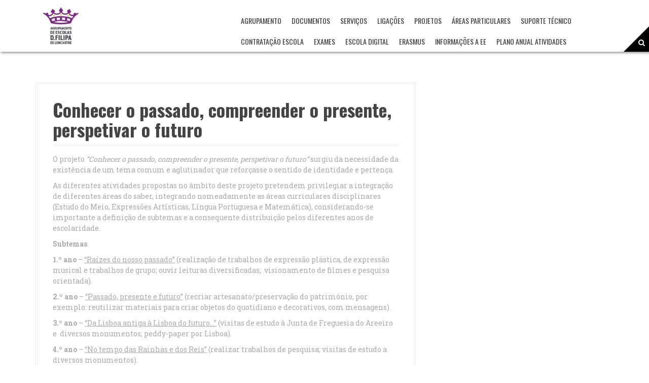

--- FILE ---
content_type: text/html; charset=UTF-8
request_url: https://www.aedfl.pt/1o-ciclo/conhecer-o-passado-compreender-o-presente-perspetivar-o-futuro/
body_size: 9828
content:
<!DOCTYPE html>
<html lang="pt-PT">
<head>
<meta charset="UTF-8">
<meta name="viewport" content="width=device-width, initial-scale=1">
<link rel="profile" href="http://gmpg.org/xfn/11">
<link rel="pingback" href="https://www.aedfl.pt/xmlrpc.php">
	<link rel="shortcut icon" href="http://www.aedfl.pt/wp-content/uploads/2015/02/faviconlogo-filipa.png" />


<title>Conhecer o passado, compreender o presente, perspetivar o futuro &#8211; Agrupamento de Escolas D. FIlipa de Lencastre</title>
<meta name='robots' content='max-image-preview:large' />
<link rel='dns-prefetch' href='//fonts.googleapis.com' />
<link rel="alternate" type="application/rss+xml" title="Agrupamento de Escolas D. FIlipa de Lencastre &raquo; Feed" href="https://www.aedfl.pt/feed/" />
<link rel="alternate" type="application/rss+xml" title="Agrupamento de Escolas D. FIlipa de Lencastre &raquo; Feed de comentários" href="https://www.aedfl.pt/comments/feed/" />
<script type="text/javascript">
window._wpemojiSettings = {"baseUrl":"https:\/\/s.w.org\/images\/core\/emoji\/14.0.0\/72x72\/","ext":".png","svgUrl":"https:\/\/s.w.org\/images\/core\/emoji\/14.0.0\/svg\/","svgExt":".svg","source":{"concatemoji":"https:\/\/www.aedfl.pt\/wp-includes\/js\/wp-emoji-release.min.js?ver=618c13c60ea65bdcf9a853c33f7bfc62"}};
/*! This file is auto-generated */
!function(i,n){var o,s,e;function c(e){try{var t={supportTests:e,timestamp:(new Date).valueOf()};sessionStorage.setItem(o,JSON.stringify(t))}catch(e){}}function p(e,t,n){e.clearRect(0,0,e.canvas.width,e.canvas.height),e.fillText(t,0,0);var t=new Uint32Array(e.getImageData(0,0,e.canvas.width,e.canvas.height).data),r=(e.clearRect(0,0,e.canvas.width,e.canvas.height),e.fillText(n,0,0),new Uint32Array(e.getImageData(0,0,e.canvas.width,e.canvas.height).data));return t.every(function(e,t){return e===r[t]})}function u(e,t,n){switch(t){case"flag":return n(e,"\ud83c\udff3\ufe0f\u200d\u26a7\ufe0f","\ud83c\udff3\ufe0f\u200b\u26a7\ufe0f")?!1:!n(e,"\ud83c\uddfa\ud83c\uddf3","\ud83c\uddfa\u200b\ud83c\uddf3")&&!n(e,"\ud83c\udff4\udb40\udc67\udb40\udc62\udb40\udc65\udb40\udc6e\udb40\udc67\udb40\udc7f","\ud83c\udff4\u200b\udb40\udc67\u200b\udb40\udc62\u200b\udb40\udc65\u200b\udb40\udc6e\u200b\udb40\udc67\u200b\udb40\udc7f");case"emoji":return!n(e,"\ud83e\udef1\ud83c\udffb\u200d\ud83e\udef2\ud83c\udfff","\ud83e\udef1\ud83c\udffb\u200b\ud83e\udef2\ud83c\udfff")}return!1}function f(e,t,n){var r="undefined"!=typeof WorkerGlobalScope&&self instanceof WorkerGlobalScope?new OffscreenCanvas(300,150):i.createElement("canvas"),a=r.getContext("2d",{willReadFrequently:!0}),o=(a.textBaseline="top",a.font="600 32px Arial",{});return e.forEach(function(e){o[e]=t(a,e,n)}),o}function t(e){var t=i.createElement("script");t.src=e,t.defer=!0,i.head.appendChild(t)}"undefined"!=typeof Promise&&(o="wpEmojiSettingsSupports",s=["flag","emoji"],n.supports={everything:!0,everythingExceptFlag:!0},e=new Promise(function(e){i.addEventListener("DOMContentLoaded",e,{once:!0})}),new Promise(function(t){var n=function(){try{var e=JSON.parse(sessionStorage.getItem(o));if("object"==typeof e&&"number"==typeof e.timestamp&&(new Date).valueOf()<e.timestamp+604800&&"object"==typeof e.supportTests)return e.supportTests}catch(e){}return null}();if(!n){if("undefined"!=typeof Worker&&"undefined"!=typeof OffscreenCanvas&&"undefined"!=typeof URL&&URL.createObjectURL&&"undefined"!=typeof Blob)try{var e="postMessage("+f.toString()+"("+[JSON.stringify(s),u.toString(),p.toString()].join(",")+"));",r=new Blob([e],{type:"text/javascript"}),a=new Worker(URL.createObjectURL(r),{name:"wpTestEmojiSupports"});return void(a.onmessage=function(e){c(n=e.data),a.terminate(),t(n)})}catch(e){}c(n=f(s,u,p))}t(n)}).then(function(e){for(var t in e)n.supports[t]=e[t],n.supports.everything=n.supports.everything&&n.supports[t],"flag"!==t&&(n.supports.everythingExceptFlag=n.supports.everythingExceptFlag&&n.supports[t]);n.supports.everythingExceptFlag=n.supports.everythingExceptFlag&&!n.supports.flag,n.DOMReady=!1,n.readyCallback=function(){n.DOMReady=!0}}).then(function(){return e}).then(function(){var e;n.supports.everything||(n.readyCallback(),(e=n.source||{}).concatemoji?t(e.concatemoji):e.wpemoji&&e.twemoji&&(t(e.twemoji),t(e.wpemoji)))}))}((window,document),window._wpemojiSettings);
</script>
<style type="text/css">
img.wp-smiley,
img.emoji {
	display: inline !important;
	border: none !important;
	box-shadow: none !important;
	height: 1em !important;
	width: 1em !important;
	margin: 0 0.07em !important;
	vertical-align: -0.1em !important;
	background: none !important;
	padding: 0 !important;
}
</style>
	<link rel='stylesheet' id='sbi_styles-css' href='https://www.aedfl.pt/wp-content/plugins/instagram-feed/css/sbi-styles.min.css?ver=6.5.1' type='text/css' media='all' />
<link rel='stylesheet' id='moesia-bootstrap-css' href='https://www.aedfl.pt/wp-content/themes/moesia/css/bootstrap/bootstrap.min.css?ver=1' type='text/css' media='all' />
<link rel='stylesheet' id='wp-block-library-css' href='https://www.aedfl.pt/wp-includes/css/dist/block-library/style.min.css?ver=618c13c60ea65bdcf9a853c33f7bfc62' type='text/css' media='all' />
<style id='classic-theme-styles-inline-css' type='text/css'>
/*! This file is auto-generated */
.wp-block-button__link{color:#fff;background-color:#32373c;border-radius:9999px;box-shadow:none;text-decoration:none;padding:calc(.667em + 2px) calc(1.333em + 2px);font-size:1.125em}.wp-block-file__button{background:#32373c;color:#fff;text-decoration:none}
</style>
<style id='global-styles-inline-css' type='text/css'>
body{--wp--preset--color--black: #000000;--wp--preset--color--cyan-bluish-gray: #abb8c3;--wp--preset--color--white: #ffffff;--wp--preset--color--pale-pink: #f78da7;--wp--preset--color--vivid-red: #cf2e2e;--wp--preset--color--luminous-vivid-orange: #ff6900;--wp--preset--color--luminous-vivid-amber: #fcb900;--wp--preset--color--light-green-cyan: #7bdcb5;--wp--preset--color--vivid-green-cyan: #00d084;--wp--preset--color--pale-cyan-blue: #8ed1fc;--wp--preset--color--vivid-cyan-blue: #0693e3;--wp--preset--color--vivid-purple: #9b51e0;--wp--preset--gradient--vivid-cyan-blue-to-vivid-purple: linear-gradient(135deg,rgba(6,147,227,1) 0%,rgb(155,81,224) 100%);--wp--preset--gradient--light-green-cyan-to-vivid-green-cyan: linear-gradient(135deg,rgb(122,220,180) 0%,rgb(0,208,130) 100%);--wp--preset--gradient--luminous-vivid-amber-to-luminous-vivid-orange: linear-gradient(135deg,rgba(252,185,0,1) 0%,rgba(255,105,0,1) 100%);--wp--preset--gradient--luminous-vivid-orange-to-vivid-red: linear-gradient(135deg,rgba(255,105,0,1) 0%,rgb(207,46,46) 100%);--wp--preset--gradient--very-light-gray-to-cyan-bluish-gray: linear-gradient(135deg,rgb(238,238,238) 0%,rgb(169,184,195) 100%);--wp--preset--gradient--cool-to-warm-spectrum: linear-gradient(135deg,rgb(74,234,220) 0%,rgb(151,120,209) 20%,rgb(207,42,186) 40%,rgb(238,44,130) 60%,rgb(251,105,98) 80%,rgb(254,248,76) 100%);--wp--preset--gradient--blush-light-purple: linear-gradient(135deg,rgb(255,206,236) 0%,rgb(152,150,240) 100%);--wp--preset--gradient--blush-bordeaux: linear-gradient(135deg,rgb(254,205,165) 0%,rgb(254,45,45) 50%,rgb(107,0,62) 100%);--wp--preset--gradient--luminous-dusk: linear-gradient(135deg,rgb(255,203,112) 0%,rgb(199,81,192) 50%,rgb(65,88,208) 100%);--wp--preset--gradient--pale-ocean: linear-gradient(135deg,rgb(255,245,203) 0%,rgb(182,227,212) 50%,rgb(51,167,181) 100%);--wp--preset--gradient--electric-grass: linear-gradient(135deg,rgb(202,248,128) 0%,rgb(113,206,126) 100%);--wp--preset--gradient--midnight: linear-gradient(135deg,rgb(2,3,129) 0%,rgb(40,116,252) 100%);--wp--preset--font-size--small: 13px;--wp--preset--font-size--medium: 20px;--wp--preset--font-size--large: 36px;--wp--preset--font-size--x-large: 42px;--wp--preset--spacing--20: 0.44rem;--wp--preset--spacing--30: 0.67rem;--wp--preset--spacing--40: 1rem;--wp--preset--spacing--50: 1.5rem;--wp--preset--spacing--60: 2.25rem;--wp--preset--spacing--70: 3.38rem;--wp--preset--spacing--80: 5.06rem;--wp--preset--shadow--natural: 6px 6px 9px rgba(0, 0, 0, 0.2);--wp--preset--shadow--deep: 12px 12px 50px rgba(0, 0, 0, 0.4);--wp--preset--shadow--sharp: 6px 6px 0px rgba(0, 0, 0, 0.2);--wp--preset--shadow--outlined: 6px 6px 0px -3px rgba(255, 255, 255, 1), 6px 6px rgba(0, 0, 0, 1);--wp--preset--shadow--crisp: 6px 6px 0px rgba(0, 0, 0, 1);}:where(.is-layout-flex){gap: 0.5em;}:where(.is-layout-grid){gap: 0.5em;}body .is-layout-flow > .alignleft{float: left;margin-inline-start: 0;margin-inline-end: 2em;}body .is-layout-flow > .alignright{float: right;margin-inline-start: 2em;margin-inline-end: 0;}body .is-layout-flow > .aligncenter{margin-left: auto !important;margin-right: auto !important;}body .is-layout-constrained > .alignleft{float: left;margin-inline-start: 0;margin-inline-end: 2em;}body .is-layout-constrained > .alignright{float: right;margin-inline-start: 2em;margin-inline-end: 0;}body .is-layout-constrained > .aligncenter{margin-left: auto !important;margin-right: auto !important;}body .is-layout-constrained > :where(:not(.alignleft):not(.alignright):not(.alignfull)){max-width: var(--wp--style--global--content-size);margin-left: auto !important;margin-right: auto !important;}body .is-layout-constrained > .alignwide{max-width: var(--wp--style--global--wide-size);}body .is-layout-flex{display: flex;}body .is-layout-flex{flex-wrap: wrap;align-items: center;}body .is-layout-flex > *{margin: 0;}body .is-layout-grid{display: grid;}body .is-layout-grid > *{margin: 0;}:where(.wp-block-columns.is-layout-flex){gap: 2em;}:where(.wp-block-columns.is-layout-grid){gap: 2em;}:where(.wp-block-post-template.is-layout-flex){gap: 1.25em;}:where(.wp-block-post-template.is-layout-grid){gap: 1.25em;}.has-black-color{color: var(--wp--preset--color--black) !important;}.has-cyan-bluish-gray-color{color: var(--wp--preset--color--cyan-bluish-gray) !important;}.has-white-color{color: var(--wp--preset--color--white) !important;}.has-pale-pink-color{color: var(--wp--preset--color--pale-pink) !important;}.has-vivid-red-color{color: var(--wp--preset--color--vivid-red) !important;}.has-luminous-vivid-orange-color{color: var(--wp--preset--color--luminous-vivid-orange) !important;}.has-luminous-vivid-amber-color{color: var(--wp--preset--color--luminous-vivid-amber) !important;}.has-light-green-cyan-color{color: var(--wp--preset--color--light-green-cyan) !important;}.has-vivid-green-cyan-color{color: var(--wp--preset--color--vivid-green-cyan) !important;}.has-pale-cyan-blue-color{color: var(--wp--preset--color--pale-cyan-blue) !important;}.has-vivid-cyan-blue-color{color: var(--wp--preset--color--vivid-cyan-blue) !important;}.has-vivid-purple-color{color: var(--wp--preset--color--vivid-purple) !important;}.has-black-background-color{background-color: var(--wp--preset--color--black) !important;}.has-cyan-bluish-gray-background-color{background-color: var(--wp--preset--color--cyan-bluish-gray) !important;}.has-white-background-color{background-color: var(--wp--preset--color--white) !important;}.has-pale-pink-background-color{background-color: var(--wp--preset--color--pale-pink) !important;}.has-vivid-red-background-color{background-color: var(--wp--preset--color--vivid-red) !important;}.has-luminous-vivid-orange-background-color{background-color: var(--wp--preset--color--luminous-vivid-orange) !important;}.has-luminous-vivid-amber-background-color{background-color: var(--wp--preset--color--luminous-vivid-amber) !important;}.has-light-green-cyan-background-color{background-color: var(--wp--preset--color--light-green-cyan) !important;}.has-vivid-green-cyan-background-color{background-color: var(--wp--preset--color--vivid-green-cyan) !important;}.has-pale-cyan-blue-background-color{background-color: var(--wp--preset--color--pale-cyan-blue) !important;}.has-vivid-cyan-blue-background-color{background-color: var(--wp--preset--color--vivid-cyan-blue) !important;}.has-vivid-purple-background-color{background-color: var(--wp--preset--color--vivid-purple) !important;}.has-black-border-color{border-color: var(--wp--preset--color--black) !important;}.has-cyan-bluish-gray-border-color{border-color: var(--wp--preset--color--cyan-bluish-gray) !important;}.has-white-border-color{border-color: var(--wp--preset--color--white) !important;}.has-pale-pink-border-color{border-color: var(--wp--preset--color--pale-pink) !important;}.has-vivid-red-border-color{border-color: var(--wp--preset--color--vivid-red) !important;}.has-luminous-vivid-orange-border-color{border-color: var(--wp--preset--color--luminous-vivid-orange) !important;}.has-luminous-vivid-amber-border-color{border-color: var(--wp--preset--color--luminous-vivid-amber) !important;}.has-light-green-cyan-border-color{border-color: var(--wp--preset--color--light-green-cyan) !important;}.has-vivid-green-cyan-border-color{border-color: var(--wp--preset--color--vivid-green-cyan) !important;}.has-pale-cyan-blue-border-color{border-color: var(--wp--preset--color--pale-cyan-blue) !important;}.has-vivid-cyan-blue-border-color{border-color: var(--wp--preset--color--vivid-cyan-blue) !important;}.has-vivid-purple-border-color{border-color: var(--wp--preset--color--vivid-purple) !important;}.has-vivid-cyan-blue-to-vivid-purple-gradient-background{background: var(--wp--preset--gradient--vivid-cyan-blue-to-vivid-purple) !important;}.has-light-green-cyan-to-vivid-green-cyan-gradient-background{background: var(--wp--preset--gradient--light-green-cyan-to-vivid-green-cyan) !important;}.has-luminous-vivid-amber-to-luminous-vivid-orange-gradient-background{background: var(--wp--preset--gradient--luminous-vivid-amber-to-luminous-vivid-orange) !important;}.has-luminous-vivid-orange-to-vivid-red-gradient-background{background: var(--wp--preset--gradient--luminous-vivid-orange-to-vivid-red) !important;}.has-very-light-gray-to-cyan-bluish-gray-gradient-background{background: var(--wp--preset--gradient--very-light-gray-to-cyan-bluish-gray) !important;}.has-cool-to-warm-spectrum-gradient-background{background: var(--wp--preset--gradient--cool-to-warm-spectrum) !important;}.has-blush-light-purple-gradient-background{background: var(--wp--preset--gradient--blush-light-purple) !important;}.has-blush-bordeaux-gradient-background{background: var(--wp--preset--gradient--blush-bordeaux) !important;}.has-luminous-dusk-gradient-background{background: var(--wp--preset--gradient--luminous-dusk) !important;}.has-pale-ocean-gradient-background{background: var(--wp--preset--gradient--pale-ocean) !important;}.has-electric-grass-gradient-background{background: var(--wp--preset--gradient--electric-grass) !important;}.has-midnight-gradient-background{background: var(--wp--preset--gradient--midnight) !important;}.has-small-font-size{font-size: var(--wp--preset--font-size--small) !important;}.has-medium-font-size{font-size: var(--wp--preset--font-size--medium) !important;}.has-large-font-size{font-size: var(--wp--preset--font-size--large) !important;}.has-x-large-font-size{font-size: var(--wp--preset--font-size--x-large) !important;}
.wp-block-navigation a:where(:not(.wp-element-button)){color: inherit;}
:where(.wp-block-post-template.is-layout-flex){gap: 1.25em;}:where(.wp-block-post-template.is-layout-grid){gap: 1.25em;}
:where(.wp-block-columns.is-layout-flex){gap: 2em;}:where(.wp-block-columns.is-layout-grid){gap: 2em;}
.wp-block-pullquote{font-size: 1.5em;line-height: 1.6;}
</style>
<link rel='stylesheet' id='cptch_stylesheet-css' href='https://www.aedfl.pt/wp-content/plugins/captcha/css/front_end_style.css?ver=618c13c60ea65bdcf9a853c33f7bfc62' type='text/css' media='all' />
<link rel='stylesheet' id='dashicons-css' href='https://www.aedfl.pt/wp-includes/css/dashicons.min.css?ver=618c13c60ea65bdcf9a853c33f7bfc62' type='text/css' media='all' />
<link rel='stylesheet' id='cptch_desktop_style-css' href='https://www.aedfl.pt/wp-content/plugins/captcha/css/desktop_style.css?ver=618c13c60ea65bdcf9a853c33f7bfc62' type='text/css' media='all' />
<link rel='stylesheet' id='sidebar-login-css' href='https://www.aedfl.pt/wp-content/plugins/sidebar-login/build/sidebar-login.css?ver=1693942323' type='text/css' media='all' />
<link rel='stylesheet' id='moesia-style-css' href='https://www.aedfl.pt/wp-content/themes/moesia/style.css?ver=618c13c60ea65bdcf9a853c33f7bfc62' type='text/css' media='all' />
<style id='moesia-style-inline-css' type='text/css'>
.services-area .widget-title { color: #444444; }
.services-area .widget-title:after { border-color: #feb60c; }
.service-icon { background-color: #feb60c; }
.service-title, .service-title a { color: #feb60c; }
.service-desc { color: ; }
.employees-area { background-color:  !important; }
.employees-area .widget-title { color: ; }
.employees-area .widget-title:after { border-color: ; }
.employee-name { color: ; }
.employee-position, .employee-social a { color: ; }
.employee-desc { color: ; }
.testimonials-area { background-color:  !important; }
.testimonials-area .widget-title { color: ; }
.testimonials-area .widget-title:after { border-color: ; }
.client-function { color: ; }
.client-name { color: ; }
.testimonial-body { background-color: ; }
.testimonial-body:after { border-top-color: ; }
.testimonial-body { color: ; }
.skills-area { background-color:  !important; }
.skills-area .widget-title { color: ; }
.skills-area .widget-title:after { border-color: ; }
.skill-bar div { background-color: ; }
.skills-desc, .skills-list { color: ; }
.facts-area { background-color:  !important; }
.facts-area .widget-title { color: ; }
.facts-area .widget-title:after { border-color: #feb60c; }
.fact { color: #feb60c; }
.fact-name { color: ; }
.clients-area { background-color:  !important; }
.clients-area .widget-title { color: ; }
.clients-area .widget-title:after { border-color: ; }
.slick-prev:before, .slick-next:before { color: ; }
.blockquote-area { background-color:  !important; }
.blockquote-area .widget-title { color: ; }
.blockquote-area .widget-title:after { border-color: #feb60c; }
.blockquote-area blockquote:before { color: #feb60c; }
.blockquote-area blockquote { color: ; }
.social-area { background-color:  !important; }
.social-area .widget-title { color: ; }
.social-area .widget-title:after { border-color: #feb60c; }
.social-area a:before { color: #feb60c; }
.projects-area { background-color:  !important; }
.projects-area .widget-title { color: ; }
.projects-area .widget-title:after { border-color: #feb60c; }
.project-image { background-color: #feb60c; }
.link-icon, .pp-icon { color: #feb60c; }
.latest-news-area { background-color:  !important; }
.latest-news-area .widget-title { color: ; }
.latest-news-area .widget-title:after { border-color: #feb60c; }
.latest-news-area .entry-title a { color: ; }
.blog-post { color: ; }
.all-news { color: ; border-color: ; }
.action-area { background-color: ; }
.action-area .widget-title { color: #ffffff; }
.action-area .widget-title:after { border-color: #521a76; }
.action-text { color: #521a76; }
.call-to-action { background-color: #feb60c; }
.call-to-action { box-shadow: 0 5px 0 #ffb200; }
.welcome-title { color: ; }
.welcome-desc { color: ; }
.welcome-button { background-color: #521a76; }
.welcome-button { box-shadow: 0 5px 0 #4b0775; }
.welcome-button:active { box-shadow: 0 2px 0 #4b0775; }
.post-navigation .nav-previous, .post-navigation .nav-next, .paging-navigation .nav-previous, .paging-navigation .nav-next, .comment-respond input[type="submit"] { background-color: #7c2b83; }
.main-navigation a:hover, .entry-title a:hover, .entry-meta a:hover, .entry-footer a:hover, .social-widget li a::before, .author-social a, .widget a:hover, blockquote:before { color: #7c2b83; }
.panel.widget .widget-title:after, .so-panel.widget .widget-title:after { border-color: #7c2b83; }
::selection { background-color: #7c2b83; }
::-moz-selection { background-color: #7c2b83; }
.site-title a { color: #020202; }
.site-description { color: #5e5e5e; }
.entry-title, .entry-title a { color: ; }
body { color: ; }
.top-bar { background-color: #ffffff; }
.main-navigation a { color: #3a3a3a; }
.footer-widget-area, .site-footer { background-color: ; }
.site-logo { max-width:70px; }
.welcome-logo { max-width:20px; }
h1, h2, h3, h4, h5, h6, .main-navigation li, .fact, .all-news, .welcome-button, .call-to-action .employee-position, .post-navigation .nav-previous, .post-navigation .nav-next, .paging-navigation .nav-previous, .paging-navigation .nav-next { font-family: Oswald}
body { font-family: Roboto Slab}
@media (min-width: 499px) { section .widget-title, .panel.widget .widget-title, .so-panel.widget .widget-title { font-size:36px; } }
.main-navigation li { font-size:14px; }
.site-branding, .main-navigation li { padding-top:10px; padding-bottom:10px; }
.menu-toggle { margin:10px 0;}
@media screen and (min-width: 992px) { .is-sticky .site-branding, .is-sticky .main-navigation li { padding-top:20px; padding-bottom:20px; } }
@media only screen and (min-width: 1025px) { .has-banner,.has-banner::after { max-height:1024px; } }
@media only screen and (min-width: 1199px) { .has-banner,.has-banner::after { max-height:1024px; } }
@media only screen and (min-width: 991px) { .welcome-info { top:100px; } }
@media only screen and (min-width: 1199px) { .welcome-info { top:100px; } }

</style>
<link rel='stylesheet' id='moesia-headings-fonts-css' href='//fonts.googleapis.com/css?family=Oswald%3A400%2C700&#038;ver=618c13c60ea65bdcf9a853c33f7bfc62' type='text/css' media='all' />
<link rel='stylesheet' id='moesia-body-fonts-css' href='//fonts.googleapis.com/css?family=Roboto+Slab%3A400%2C700&#038;ver=618c13c60ea65bdcf9a853c33f7bfc62' type='text/css' media='all' />
<link rel='stylesheet' id='moesia-font-awesome-css' href='https://www.aedfl.pt/wp-content/themes/moesia/fonts/font-awesome.min.css?ver=618c13c60ea65bdcf9a853c33f7bfc62' type='text/css' media='all' />
<link rel='stylesheet' id='moesia-animations-css' href='https://www.aedfl.pt/wp-content/themes/moesia/css/animate/animate.min.css?ver=618c13c60ea65bdcf9a853c33f7bfc62' type='text/css' media='all' />
<script type='text/javascript' src='https://www.aedfl.pt/wp-includes/js/jquery/jquery.min.js?ver=3.7.0' id='jquery-core-js'></script>
<script type='text/javascript' src='https://www.aedfl.pt/wp-includes/js/jquery/jquery-migrate.min.js?ver=3.4.1' id='jquery-migrate-js'></script>
<script type='text/javascript' src='https://www.aedfl.pt/wp-content/themes/moesia/js/waypoints.min.js?ver=1' id='moesia-waypoints-js'></script>
<script type='text/javascript' src='https://www.aedfl.pt/wp-content/themes/moesia/js/wow.min.js?ver=1' id='moesia-wow-js'></script>
<script type='text/javascript' src='https://www.aedfl.pt/wp-content/themes/moesia/js/wow-init.js?ver=1' id='moesia-wow-init-js'></script>
<script type='text/javascript' src='https://www.aedfl.pt/wp-content/themes/moesia/js/jquery.sticky.js?ver=1' id='moesia-sticky-js'></script>
<script type='text/javascript' src='https://www.aedfl.pt/wp-content/themes/moesia/js/scripts.js?ver=1' id='moesia-scripts-js'></script>
<script type='text/javascript' src='https://www.aedfl.pt/wp-content/themes/moesia/js/jquery.fitvids.js?ver=1' id='moesia-fitvids-js'></script>
<link rel="https://api.w.org/" href="https://www.aedfl.pt/wp-json/" /><link rel="alternate" type="application/json" href="https://www.aedfl.pt/wp-json/wp/v2/posts/4434" /><link rel="EditURI" type="application/rsd+xml" title="RSD" href="https://www.aedfl.pt/xmlrpc.php?rsd" />
<link rel="canonical" href="https://www.aedfl.pt/1o-ciclo/conhecer-o-passado-compreender-o-presente-perspetivar-o-futuro/" />
<link rel='shortlink' href='https://www.aedfl.pt/?p=4434' />
<link rel="alternate" type="application/json+oembed" href="https://www.aedfl.pt/wp-json/oembed/1.0/embed?url=https%3A%2F%2Fwww.aedfl.pt%2F1o-ciclo%2Fconhecer-o-passado-compreender-o-presente-perspetivar-o-futuro%2F" />
<link rel="alternate" type="text/xml+oembed" href="https://www.aedfl.pt/wp-json/oembed/1.0/embed?url=https%3A%2F%2Fwww.aedfl.pt%2F1o-ciclo%2Fconhecer-o-passado-compreender-o-presente-perspetivar-o-futuro%2F&#038;format=xml" />
<style type="text/css" media="screen"></style><script type="text/javascript">
(function(url){
	if(/(?:Chrome\/26\.0\.1410\.63 Safari\/537\.31|WordfenceTestMonBot)/.test(navigator.userAgent)){ return; }
	var addEvent = function(evt, handler) {
		if (window.addEventListener) {
			document.addEventListener(evt, handler, false);
		} else if (window.attachEvent) {
			document.attachEvent('on' + evt, handler);
		}
	};
	var removeEvent = function(evt, handler) {
		if (window.removeEventListener) {
			document.removeEventListener(evt, handler, false);
		} else if (window.detachEvent) {
			document.detachEvent('on' + evt, handler);
		}
	};
	var evts = 'contextmenu dblclick drag dragend dragenter dragleave dragover dragstart drop keydown keypress keyup mousedown mousemove mouseout mouseover mouseup mousewheel scroll'.split(' ');
	var logHuman = function() {
		if (window.wfLogHumanRan) { return; }
		window.wfLogHumanRan = true;
		var wfscr = document.createElement('script');
		wfscr.type = 'text/javascript';
		wfscr.async = true;
		wfscr.src = url + '&r=' + Math.random();
		(document.getElementsByTagName('head')[0]||document.getElementsByTagName('body')[0]).appendChild(wfscr);
		for (var i = 0; i < evts.length; i++) {
			removeEvent(evts[i], logHuman);
		}
	};
	for (var i = 0; i < evts.length; i++) {
		addEvent(evts[i], logHuman);
	}
})('//www.aedfl.pt/?wordfence_lh=1&hid=DE58F03CBB22EF3DA5370552D28EF64F');
</script><!--[if lt IE 9]>
<script src="https://www.aedfl.pt/wp-content/themes/moesia/js/html5shiv.js"></script>
<![endif]-->
<style type="text/css" id="custom-background-css">
body.custom-background { background-color: #ffffff; }
</style>
	<style id="sccss">.top-bar {
    position: relative;
    width: 100%;
    z-index: 9999;
    background-color: #ffffff;
    box-shadow: 2px 2px 5px #888888;

}

.main-navigation {
    display: block;
    float: left;
    padding-top: 20px;
}</style></head>

<body class="post-template-default single single-post postid-4434 single-format-standard custom-background group-blog">
<div id="page" class="hfeed site">
	<a class="skip-link screen-reader-text" href="#content">Saltar para o conteúdo</a>

		<div class="top-bar">
			<div class="container">
				<div class="site-branding col-md-4"><a href="https://www.aedfl.pt/" title="Agrupamento de Escolas D. FIlipa de Lencastre"><img class="site-logo" src="http://www.aedfl.pt/wp-content/uploads/2015/02/logo-filipa-e1423190965280.png" alt="Agrupamento de Escolas D. FIlipa de Lencastre" /></a></div><button class="menu-toggle btn"><i class="fa fa-bars"></i></button>
				<nav id="site-navigation" class="main-navigation col-md-8" role="navigation"><div class="menu-menu-principal-container"><ul id="menu-menu-principal" class="menu"><li id="menu-item-11982" class="menu-item menu-item-type-taxonomy menu-item-object-category menu-item-11982"><a href="https://www.aedfl.pt/category/agrupamento/">Agrupamento</a></li>
<li id="menu-item-2752" class="menu-item menu-item-type-taxonomy menu-item-object-category menu-item-has-children menu-item-2752"><a href="https://www.aedfl.pt/category/documentos/">Documentos</a>
<ul class="sub-menu">
	<li id="menu-item-4052" class="menu-item menu-item-type-taxonomy menu-item-object-category menu-item-has-children menu-item-4052"><a href="https://www.aedfl.pt/category/orientadores/">Orientadores</a>
	<ul class="sub-menu">
		<li id="menu-item-2987" class="menu-item menu-item-type-custom menu-item-object-custom menu-item-home menu-item-has-children menu-item-2987"><a href="http://www.aedfl.pt">Agrupamento</a>
		<ul class="sub-menu">
			<li id="menu-item-2725" class="menu-item menu-item-type-post_type menu-item-object-page menu-item-2725"><a href="https://www.aedfl.pt/quem-somos/">Quem Somos</a></li>
			<li id="menu-item-2753" class="menu-item menu-item-type-post_type menu-item-object-page menu-item-2753"><a href="https://www.aedfl.pt/orgaos-de-gestao/">Órgãos de gestão</a></li>
			<li id="menu-item-2976" class="menu-item menu-item-type-post_type menu-item-object-page menu-item-2976"><a href="https://www.aedfl.pt/jardim-infancia/">Jardim de Infância António José de Almeida</a></li>
			<li id="menu-item-2975" class="menu-item menu-item-type-post_type menu-item-object-page menu-item-2975"><a href="https://www.aedfl.pt/eb-1-sao-joao-de-deus/">EB 1 São João de Deus</a></li>
			<li id="menu-item-2979" class="menu-item menu-item-type-post_type menu-item-object-page menu-item-2979"><a href="https://www.aedfl.pt/es-23-d-filipa-de-lencastre/">ES 2,3 D. Filipa de Lencastre</a></li>
			<li id="menu-item-4060" class="menu-item menu-item-type-post_type menu-item-object-page menu-item-4060"><a href="https://www.aedfl.pt/bibliotecas/">Bibliotecas</a></li>
		</ul>
</li>
	</ul>
</li>
	<li id="menu-item-4053" class="menu-item menu-item-type-taxonomy menu-item-object-category menu-item-4053"><a href="https://www.aedfl.pt/category/exames/">Exames e Provas de Aferição</a></li>
	<li id="menu-item-4069" class="menu-item menu-item-type-taxonomy menu-item-object-category menu-item-4069"><a href="https://www.aedfl.pt/category/matriculas/">Matrículas</a></li>
	<li id="menu-item-10123" class="menu-item menu-item-type-post_type menu-item-object-page menu-item-10123"><a href="https://www.aedfl.pt/documentos-referenciais/">Referenciais de Avaliação e Perfil do Alunos</a></li>
	<li id="menu-item-9869" class="menu-item menu-item-type-taxonomy menu-item-object-category menu-item-9869"><a href="https://www.aedfl.pt/category/secretaria/">Secretaria</a></li>
</ul>
</li>
<li id="menu-item-2894" class="menu-item menu-item-type-post_type menu-item-object-page menu-item-2894"><a href="https://www.aedfl.pt/servicos/">Serviços</a></li>
<li id="menu-item-10555" class="menu-item menu-item-type-post_type menu-item-object-page menu-item-10555"><a href="https://www.aedfl.pt/ligacoes-2/">Ligações</a></li>
<li id="menu-item-4396" class="menu-item menu-item-type-custom menu-item-object-custom menu-item-home menu-item-has-children menu-item-4396"><a href="http://www.aedfl.pt">Projetos</a>
<ul class="sub-menu">
	<li id="menu-item-11770" class="menu-item menu-item-type-post_type menu-item-object-page menu-item-11770"><a href="https://www.aedfl.pt/led/">LED</a></li>
	<li id="menu-item-10816" class="menu-item menu-item-type-post_type menu-item-object-page menu-item-10816"><a href="https://www.aedfl.pt/espaco-terra/">Espaço Terra</a></li>
	<li id="menu-item-6827" class="menu-item menu-item-type-post_type menu-item-object-page menu-item-6827"><a href="https://www.aedfl.pt/varios/">Vários</a></li>
	<li id="menu-item-4454" class="menu-item menu-item-type-post_type menu-item-object-page menu-item-4454"><a href="https://www.aedfl.pt/1ociclo/">1º Ciclo</a></li>
	<li id="menu-item-4394" class="menu-item menu-item-type-post_type menu-item-object-page menu-item-4394"><a href="https://www.aedfl.pt/desporto-escolar/">Desporto Escolar</a></li>
	<li id="menu-item-4488" class="menu-item menu-item-type-post_type menu-item-object-page menu-item-4488"><a href="https://www.aedfl.pt/filipa-solidario/">Filipa solidário</a></li>
	<li id="menu-item-5993" class="menu-item menu-item-type-post_type menu-item-object-page menu-item-5993"><a href="https://www.aedfl.pt/pebi/">PEBI</a></li>
	<li id="menu-item-6930" class="menu-item menu-item-type-post_type menu-item-object-page menu-item-6930"><a href="https://www.aedfl.pt/ciencia-viva/">Clube Ciência Viva</a></li>
	<li id="menu-item-10830" class="menu-item menu-item-type-post_type menu-item-object-page menu-item-10830"><a href="https://www.aedfl.pt/pes/">Projeto de Educação para a Saúde (PES)</a></li>
	<li id="menu-item-4493" class="menu-item menu-item-type-post_type menu-item-object-page menu-item-4493"><a href="https://www.aedfl.pt/ecologia/">Ecologia</a></li>
	<li id="menu-item-4397" class="menu-item menu-item-type-post_type menu-item-object-page menu-item-4397"><a href="https://www.aedfl.pt/oferta-complementar/">Oferta Complementar</a></li>
	<li id="menu-item-4393" class="menu-item menu-item-type-post_type menu-item-object-page menu-item-4393"><a href="https://www.aedfl.pt/plano-nacional-de-cinema/">Plano Nacional de Cinema</a></li>
	<li id="menu-item-8278" class="menu-item menu-item-type-taxonomy menu-item-object-category menu-item-has-children menu-item-8278"><a href="https://www.aedfl.pt/category/erasmus/">Erasmus</a>
	<ul class="sub-menu">
		<li id="menu-item-5862" class="menu-item menu-item-type-post_type menu-item-object-page menu-item-5862"><a href="https://www.aedfl.pt/visions-of-european-cities/">Visions of European Cities</a></li>
		<li id="menu-item-4392" class="menu-item menu-item-type-post_type menu-item-object-page menu-item-4392"><a href="https://www.aedfl.pt/migrations-in-the-21st-century/">Migrations in the 21st century</a></li>
	</ul>
</li>
	<li id="menu-item-4395" class="menu-item menu-item-type-post_type menu-item-object-page menu-item-4395"><a href="https://www.aedfl.pt/radar-culturgest/">RADAR – Culturgest</a></li>
</ul>
</li>
<li id="menu-item-2828" class="menu-item menu-item-type-taxonomy menu-item-object-category menu-item-has-children menu-item-2828"><a href="https://www.aedfl.pt/category/area-particulares/">Áreas Particulares</a>
<ul class="sub-menu">
	<li id="menu-item-6521" class="menu-item menu-item-type-taxonomy menu-item-object-category menu-item-6521"><a href="https://www.aedfl.pt/category/professores/">Professores</a></li>
</ul>
</li>
<li id="menu-item-9844" class="menu-item menu-item-type-post_type menu-item-object-page menu-item-9844"><a href="https://www.aedfl.pt/suporte-tecnico/">SUPORTE TÉCNICO</a></li>
<li id="menu-item-9899" class="menu-item menu-item-type-post_type menu-item-object-page menu-item-9899"><a href="https://www.aedfl.pt/contratacao-escola/">CONTRATAÇÃO ESCOLA</a></li>
<li id="menu-item-11734" class="menu-item menu-item-type-taxonomy menu-item-object-category menu-item-11734"><a href="https://www.aedfl.pt/category/exames/">Exames</a></li>
<li id="menu-item-10082" class="menu-item menu-item-type-post_type menu-item-object-page menu-item-10082"><a href="https://www.aedfl.pt/escola-digital/">ESCOLA DIGITAL</a></li>
<li id="menu-item-11165" class="menu-item menu-item-type-post_type menu-item-object-page menu-item-11165"><a href="https://www.aedfl.pt/erasmus/">ERASMUS</a></li>
<li id="menu-item-11189" class="menu-item menu-item-type-taxonomy menu-item-object-category menu-item-11189"><a href="https://www.aedfl.pt/category/informacoes/">Informações a EE</a></li>
<li id="menu-item-11278" class="menu-item menu-item-type-post_type menu-item-object-page menu-item-11278"><a href="https://www.aedfl.pt/plano-anual-atividades/">Plano Anual Atividades</a></li>
</ul></div></nav><span class="nav-search"><i class="fa fa-search"></i></span><span class="nav-deco"></span><div class="nav-search-box">
<div class="search-wrapper">
	<form role="search" method="get" class="moesia-search-form" action="https://www.aedfl.pt/">
		<span class="search-close"><i class="fa fa-times"></i></span>
		<label>
			<span class="screen-reader-text">Procurar por:</span>
			<input type="search" class="search-field" placeholder="Search &#8230;" value="" name="s" title="Procurar por:" />
		</label>
		<input type="submit" class="search-submit" value="&#xf002;" />
	</form>
</div></div></div></div>		
						<div id="content" class="site-content clearfix container">
		
	<div id="primary" class="content-area">
		<main id="main" class="site-main" role="main">

		
							
<article id="post-4434" class="post-4434 post type-post status-publish format-standard has-post-thumbnail hentry category-1o-ciclo">

	
	<header class="entry-header">
		<h1 class="entry-title">Conhecer o passado, compreender o presente, perspetivar o futuro</h1>
		<div class="entry-meta">
			<span class="posted-on"><i class="fa fa-calendar"></i> <a href="https://www.aedfl.pt/1o-ciclo/conhecer-o-passado-compreender-o-presente-perspetivar-o-futuro/" rel="bookmark"><time class="entry-date published" datetime="2017-02-07T10:26:02+00:00"></time><time class="updated" datetime="2017-02-07T10:27:03+00:00"></time></a></span><span class="byline"><i class="fa fa-user"></i> <span class="author vcard"><a class="url fn n" href="https://www.aedfl.pt/author/mjmira/">mjmira</a></span></span>		</div><!-- .entry-meta -->
	</header><!-- .entry-header -->

	<div class="entry-content">
		<p>O projeto <em>“Conhecer o passado, compreender o presente, perspetivar o futuro” </em>surgiu da necessidade da existência de um tema comum e aglutinador que reforçasse o sentido de identidade e pertença.</p>
<p>As diferentes atividades propostas no âmbito deste projeto pretendem privilegiar a integração de diferentes áreas do saber, integrando nomeadamente as áreas curriculares disciplinares (Estudo do Meio, Expressões Artísticas, Língua Portuguesa e Matemática), considerando-se importante a definição de subtemas e a consequente distribuição pelos diferentes anos de escolaridade.</p>
<p><strong>Subtemas</strong></p>
<p><strong>1.º ano</strong> – <u>“Raízes do nosso passado”</u> (realização de trabalhos de expressão plástica, de expressão musical e trabalhos de grupo; ouvir leituras diversificadas;  visionamento de filmes e pesquisa orientada).</p>
<p><strong>2.º ano</strong> – <u>“Passado, presente e futuro”</u> (recriar artesanato/preservação do património, por exemplo: reutilizar materiais para criar objetos do quotidiano e decorativos, com mensagens).</p>
<p><strong>3.º ano</strong> – <u>“Da Lisboa antiga à Lisboa do futuro…”</u> (visitas de estudo à Junta de Freguesia do Areeiro e  diversos monumentos; peddy-paper por Lisboa).</p>
<p><strong>4.º ano</strong> – <u>“No tempo das Rainhas e dos Reis”</u> (realizar trabalhos de pesquisa; visitas de estudo a diversos monumentos).</p>
			</div><!-- .entry-content -->

	<footer class="entry-footer">
		<span><i class="fa fa-folder"></i> <a href="https://www.aedfl.pt/category/1o-ciclo/" rel="category tag">1º Ciclo</a></span><span><i class="fa fa-link"></i><a href="https://www.aedfl.pt/1o-ciclo/conhecer-o-passado-compreender-o-presente-perspetivar-o-futuro/" rel="bookmark"> link permanente</a></span>
			</footer><!-- .entry-footer -->
</article><!-- #post-## -->
				

						

				<nav class="navigation post-navigation clearfix" role="navigation">
		<h1 class="screen-reader-text">Navegação de artigos</h1>
		<div class="nav-links">
			<div class="nav-previous"><a href="https://www.aedfl.pt/informacoes/escritores-no-palacio-de-belem/" rel="prev"><span class="meta-nav">&larr;</span>&nbsp;Escritores no Palácio de Belém</a></div><div class="nav-next"><a href="https://www.aedfl.pt/1o-ciclo/escola-ciencia-viva-2/" rel="next">Escola Ciência Viva&nbsp;<span class="meta-nav">&rarr;</span></a></div>		</div><!-- .nav-links -->
	</nav><!-- .navigation -->
	
			
		
		</main><!-- #main -->
	</div><!-- #primary -->


		</div><!-- #content -->
		
				
	<div id="sidebar-footer" class="footer-widget-area clearfix" role="complementary">
		<div class="container">
										<div class="sidebar-column col-md-4 col-sm-4"> <aside id="block-11" class="widget widget_block widget_text">
<p>Morada: Av. Magalhães Lima, 1000-197 Lisboa</p>
</aside> </div> 				<div class="sidebar-column col-md-4 col-sm-4"> <aside id="block-9" class="widget widget_block widget_text">
<p>Email: direcao@aedfl.edu.pt</p>
</aside> </div> 				<div class="sidebar-column col-md-4 col-sm-4"> <aside id="block-12" class="widget widget_block widget_text">
<p>Tel: 218407045   -   NIF: 600082849</p>
</aside> </div> 		</div>	
	</div>	
	<footer id="colophon" class="site-footer" role="contentinfo">
				<div class="site-info container">
			<a href="http://wordpress.org/">Criado com WordPress</a>
			<span class="sep"> | </span>
			Tema: <a href="http://athemes.com/theme/moesia">Moesia</a> por aThemes		</div><!-- .site-info -->
			</footer><!-- #colophon -->
	</div><!-- #page -->

<!-- Instagram Feed JS -->
<script type="text/javascript">
var sbiajaxurl = "https://www.aedfl.pt/wp-admin/admin-ajax.php";
</script>
<link rel='stylesheet' id='remove-style-meta-css' href='https://www.aedfl.pt/wp-content/plugins/wp-author-date-and-meta-remover/css/entrymetastyle.css?ver=1.0' type='text/css' media='all' />
<script type='text/javascript' src='https://www.aedfl.pt/wp-content/themes/moesia/js/navigation.js?ver=20120206' id='moesia-navigation-js'></script>
<script type='text/javascript' src='https://www.aedfl.pt/wp-content/themes/moesia/js/skip-link-focus-fix.js?ver=20130115' id='moesia-skip-link-focus-fix-js'></script>
    <style>
            </style>

    <script>
        document.addEventListener("DOMContentLoaded", function(event) {
                    });
    </script>


    <script>
        var accordions_active = null;
        var accordions_tabs_active = null;
    </script>

    



</body>
</html>
